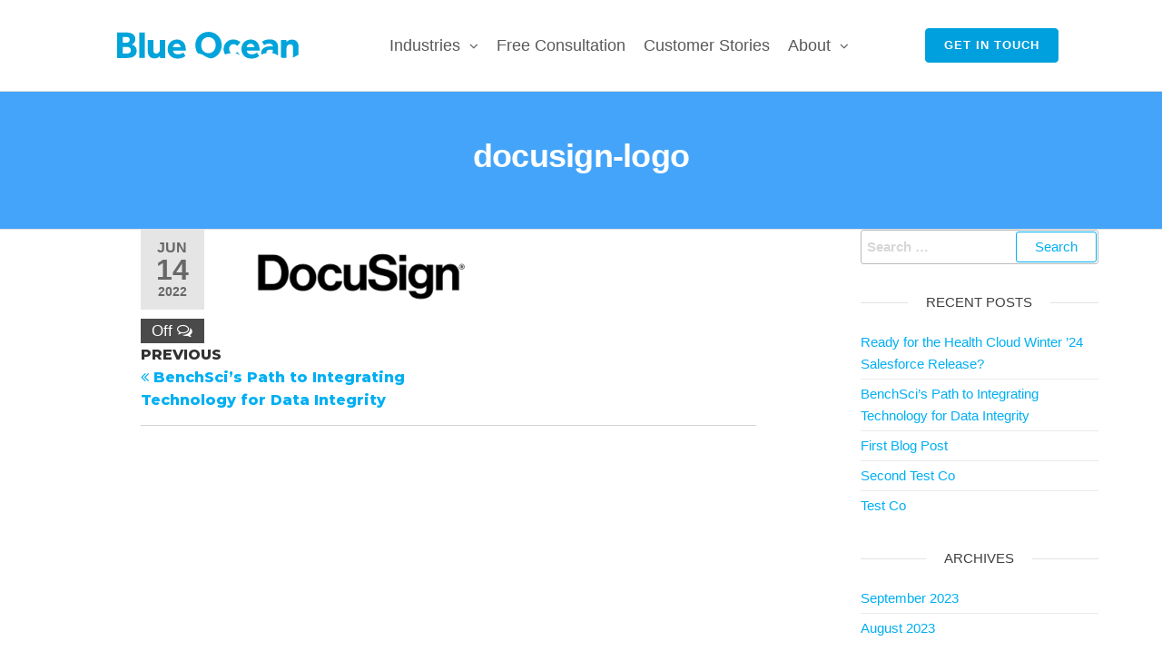

--- FILE ---
content_type: text/html; charset=UTF-8
request_url: https://www.blueoceancrm.ca/customer-stories/benchscis-path-to-integrating-technology-for-data-integrity/attachment/docusign-logo/
body_size: 12660
content:
<!DOCTYPE html>
<html class="no-js" dir="ltr" lang="en" prefix="og: https://ogp.me/ns#">
    <head>
        <meta http-equiv="content-type" content="text/html; charset=UTF-8" />
        <meta http-equiv="X-UA-Compatible" content="IE=edge">
        <meta name="viewport" content="width=device-width, initial-scale=1">
        <title>docusign-logo | Blue Ocean CRM</title>

		<!-- All in One SEO 4.4.5.1 - aioseo.com -->
		<meta name="robots" content="max-image-preview:large" />
		<link rel="canonical" href="https://www.blueoceancrm.ca/customer-stories/benchscis-path-to-integrating-technology-for-data-integrity/attachment/docusign-logo/" />
		<meta name="generator" content="All in One SEO (AIOSEO) 4.4.5.1" />
		<meta property="og:locale" content="en_US" />
		<meta property="og:site_name" content="Blue Ocean CRM" />
		<meta property="og:type" content="article" />
		<meta property="og:title" content="docusign-logo | Blue Ocean CRM" />
		<meta property="og:description" content="Learn how BenchSci consolidated their systems in parallel with how they consolidate Biomedical Research" />
		<meta property="og:url" content="https://www.blueoceancrm.ca/customer-stories/benchscis-path-to-integrating-technology-for-data-integrity/attachment/docusign-logo/" />
		<meta property="og:image" content="https://www.blueoceancrm.ca/wp-content/uploads/2019/09/edited-featured.jpg" />
		<meta property="og:image:secure_url" content="https://www.blueoceancrm.ca/wp-content/uploads/2019/09/edited-featured.jpg" />
		<meta property="og:image:width" content="1600" />
		<meta property="og:image:height" content="981" />
		<meta property="article:published_time" content="2022-06-14T16:01:14+00:00" />
		<meta property="article:modified_time" content="2023-09-19T15:13:01+00:00" />
		<meta name="twitter:card" content="summary" />
		<meta name="twitter:title" content="docusign-logo | Blue Ocean CRM" />
		<meta name="twitter:description" content="Learn how BenchSci consolidated their systems in parallel with how they consolidate Biomedical Research" />
		<meta name="twitter:image" content="https://www.blueoceancrm.ca/wp-content/uploads/2019/09/edited-featured.jpg" />
		<script type="application/ld+json" class="aioseo-schema">
			{"@context":"https:\/\/schema.org","@graph":[{"@type":"BreadcrumbList","@id":"https:\/\/www.blueoceancrm.ca\/customer-stories\/benchscis-path-to-integrating-technology-for-data-integrity\/attachment\/docusign-logo\/#breadcrumblist","itemListElement":[{"@type":"ListItem","@id":"https:\/\/www.blueoceancrm.ca\/#listItem","position":1,"item":{"@type":"WebPage","@id":"https:\/\/www.blueoceancrm.ca\/","name":"Home","description":"Blue Ocean CRM is a leading Salesforce partner in North America, trusted for our proficiency in Healthcare & Life Sciences, systems integration and compliance.","url":"https:\/\/www.blueoceancrm.ca\/"},"nextItem":"https:\/\/www.blueoceancrm.ca\/customer-stories\/benchscis-path-to-integrating-technology-for-data-integrity\/attachment\/docusign-logo\/#listItem"},{"@type":"ListItem","@id":"https:\/\/www.blueoceancrm.ca\/customer-stories\/benchscis-path-to-integrating-technology-for-data-integrity\/attachment\/docusign-logo\/#listItem","position":2,"item":{"@type":"WebPage","@id":"https:\/\/www.blueoceancrm.ca\/customer-stories\/benchscis-path-to-integrating-technology-for-data-integrity\/attachment\/docusign-logo\/","name":"docusign-logo","url":"https:\/\/www.blueoceancrm.ca\/customer-stories\/benchscis-path-to-integrating-technology-for-data-integrity\/attachment\/docusign-logo\/"},"previousItem":"https:\/\/www.blueoceancrm.ca\/#listItem"}]},{"@type":"ItemPage","@id":"https:\/\/www.blueoceancrm.ca\/customer-stories\/benchscis-path-to-integrating-technology-for-data-integrity\/attachment\/docusign-logo\/#itempage","url":"https:\/\/www.blueoceancrm.ca\/customer-stories\/benchscis-path-to-integrating-technology-for-data-integrity\/attachment\/docusign-logo\/","name":"docusign-logo | Blue Ocean CRM","inLanguage":"en","isPartOf":{"@id":"https:\/\/www.blueoceancrm.ca\/#website"},"breadcrumb":{"@id":"https:\/\/www.blueoceancrm.ca\/customer-stories\/benchscis-path-to-integrating-technology-for-data-integrity\/attachment\/docusign-logo\/#breadcrumblist"},"author":{"@id":"https:\/\/www.blueoceancrm.ca\/author\/blueocean_admin\/#author"},"creator":{"@id":"https:\/\/www.blueoceancrm.ca\/author\/blueocean_admin\/#author"},"datePublished":"2022-06-14T16:01:14-04:00","dateModified":"2023-09-19T15:13:01-04:00"},{"@type":"Organization","@id":"https:\/\/www.blueoceancrm.ca\/#organization","name":"Blue Ocean CRM","url":"https:\/\/www.blueoceancrm.ca\/","logo":{"@type":"ImageObject","url":"https:\/\/www.blueoceancrm.ca\/wp-content\/uploads\/2019\/09\/logo-blue.svg","@id":"https:\/\/www.blueoceancrm.ca\/#organizationLogo","width":392,"height":59,"caption":"Blue Ocean CRM"},"image":{"@id":"https:\/\/www.blueoceancrm.ca\/#organizationLogo"},"sameAs":["https:\/\/www.linkedin.com\/company\/blueoceancrm\/"]},{"@type":"Person","@id":"https:\/\/www.blueoceancrm.ca\/author\/blueocean_admin\/#author","url":"https:\/\/www.blueoceancrm.ca\/author\/blueocean_admin\/","name":"blueocean_admin"},{"@type":"WebSite","@id":"https:\/\/www.blueoceancrm.ca\/#website","url":"https:\/\/www.blueoceancrm.ca\/","name":"Blue Ocean CRM","alternateName":"Blue Ocean","description":"Leading Salesforce Regulated Industries Partner","inLanguage":"en","publisher":{"@id":"https:\/\/www.blueoceancrm.ca\/#organization"}}]}
		</script>
		<!-- All in One SEO -->

<link href='https://fonts.gstatic.com' crossorigin rel='preconnect' />
<link rel="alternate" type="application/rss+xml" title="Blue Ocean CRM &raquo; Feed" href="https://www.blueoceancrm.ca/feed/" />
		<!-- This site uses the Google Analytics by MonsterInsights plugin v8.19 - Using Analytics tracking - https://www.monsterinsights.com/ -->
		<!-- Note: MonsterInsights is not currently configured on this site. The site owner needs to authenticate with Google Analytics in the MonsterInsights settings panel. -->
					<!-- No tracking code set -->
				<!-- / Google Analytics by MonsterInsights -->
		<script type="text/javascript">
window._wpemojiSettings = {"baseUrl":"https:\/\/s.w.org\/images\/core\/emoji\/14.0.0\/72x72\/","ext":".png","svgUrl":"https:\/\/s.w.org\/images\/core\/emoji\/14.0.0\/svg\/","svgExt":".svg","source":{"concatemoji":"https:\/\/www.blueoceancrm.ca\/wp-includes\/js\/wp-emoji-release.min.js?ver=6.3.7"}};
/*! This file is auto-generated */
!function(i,n){var o,s,e;function c(e){try{var t={supportTests:e,timestamp:(new Date).valueOf()};sessionStorage.setItem(o,JSON.stringify(t))}catch(e){}}function p(e,t,n){e.clearRect(0,0,e.canvas.width,e.canvas.height),e.fillText(t,0,0);var t=new Uint32Array(e.getImageData(0,0,e.canvas.width,e.canvas.height).data),r=(e.clearRect(0,0,e.canvas.width,e.canvas.height),e.fillText(n,0,0),new Uint32Array(e.getImageData(0,0,e.canvas.width,e.canvas.height).data));return t.every(function(e,t){return e===r[t]})}function u(e,t,n){switch(t){case"flag":return n(e,"\ud83c\udff3\ufe0f\u200d\u26a7\ufe0f","\ud83c\udff3\ufe0f\u200b\u26a7\ufe0f")?!1:!n(e,"\ud83c\uddfa\ud83c\uddf3","\ud83c\uddfa\u200b\ud83c\uddf3")&&!n(e,"\ud83c\udff4\udb40\udc67\udb40\udc62\udb40\udc65\udb40\udc6e\udb40\udc67\udb40\udc7f","\ud83c\udff4\u200b\udb40\udc67\u200b\udb40\udc62\u200b\udb40\udc65\u200b\udb40\udc6e\u200b\udb40\udc67\u200b\udb40\udc7f");case"emoji":return!n(e,"\ud83e\udef1\ud83c\udffb\u200d\ud83e\udef2\ud83c\udfff","\ud83e\udef1\ud83c\udffb\u200b\ud83e\udef2\ud83c\udfff")}return!1}function f(e,t,n){var r="undefined"!=typeof WorkerGlobalScope&&self instanceof WorkerGlobalScope?new OffscreenCanvas(300,150):i.createElement("canvas"),a=r.getContext("2d",{willReadFrequently:!0}),o=(a.textBaseline="top",a.font="600 32px Arial",{});return e.forEach(function(e){o[e]=t(a,e,n)}),o}function t(e){var t=i.createElement("script");t.src=e,t.defer=!0,i.head.appendChild(t)}"undefined"!=typeof Promise&&(o="wpEmojiSettingsSupports",s=["flag","emoji"],n.supports={everything:!0,everythingExceptFlag:!0},e=new Promise(function(e){i.addEventListener("DOMContentLoaded",e,{once:!0})}),new Promise(function(t){var n=function(){try{var e=JSON.parse(sessionStorage.getItem(o));if("object"==typeof e&&"number"==typeof e.timestamp&&(new Date).valueOf()<e.timestamp+604800&&"object"==typeof e.supportTests)return e.supportTests}catch(e){}return null}();if(!n){if("undefined"!=typeof Worker&&"undefined"!=typeof OffscreenCanvas&&"undefined"!=typeof URL&&URL.createObjectURL&&"undefined"!=typeof Blob)try{var e="postMessage("+f.toString()+"("+[JSON.stringify(s),u.toString(),p.toString()].join(",")+"));",r=new Blob([e],{type:"text/javascript"}),a=new Worker(URL.createObjectURL(r),{name:"wpTestEmojiSupports"});return void(a.onmessage=function(e){c(n=e.data),a.terminate(),t(n)})}catch(e){}c(n=f(s,u,p))}t(n)}).then(function(e){for(var t in e)n.supports[t]=e[t],n.supports.everything=n.supports.everything&&n.supports[t],"flag"!==t&&(n.supports.everythingExceptFlag=n.supports.everythingExceptFlag&&n.supports[t]);n.supports.everythingExceptFlag=n.supports.everythingExceptFlag&&!n.supports.flag,n.DOMReady=!1,n.readyCallback=function(){n.DOMReady=!0}}).then(function(){return e}).then(function(){var e;n.supports.everything||(n.readyCallback(),(e=n.source||{}).concatemoji?t(e.concatemoji):e.wpemoji&&e.twemoji&&(t(e.twemoji),t(e.wpemoji)))}))}((window,document),window._wpemojiSettings);
</script>
<style type="text/css">
img.wp-smiley,
img.emoji {
	display: inline !important;
	border: none !important;
	box-shadow: none !important;
	height: 1em !important;
	width: 1em !important;
	margin: 0 0.07em !important;
	vertical-align: -0.1em !important;
	background: none !important;
	padding: 0 !important;
}
</style>
	<link rel='stylesheet' id='wp-block-library-css' href='https://www.blueoceancrm.ca/wp-includes/css/dist/block-library/style.min.css?ver=6.3.7' type='text/css' media='all' />
<style id='safe-svg-svg-icon-style-inline-css' type='text/css'>
.safe-svg-cover{text-align:center}.safe-svg-cover .safe-svg-inside{display:inline-block;max-width:100%}.safe-svg-cover svg{height:100%;max-height:100%;max-width:100%;width:100%}

</style>
<style id='classic-theme-styles-inline-css' type='text/css'>
/*! This file is auto-generated */
.wp-block-button__link{color:#fff;background-color:#32373c;border-radius:9999px;box-shadow:none;text-decoration:none;padding:calc(.667em + 2px) calc(1.333em + 2px);font-size:1.125em}.wp-block-file__button{background:#32373c;color:#fff;text-decoration:none}
</style>
<style id='global-styles-inline-css' type='text/css'>
body{--wp--preset--color--black: #000000;--wp--preset--color--cyan-bluish-gray: #abb8c3;--wp--preset--color--white: #ffffff;--wp--preset--color--pale-pink: #f78da7;--wp--preset--color--vivid-red: #cf2e2e;--wp--preset--color--luminous-vivid-orange: #ff6900;--wp--preset--color--luminous-vivid-amber: #fcb900;--wp--preset--color--light-green-cyan: #7bdcb5;--wp--preset--color--vivid-green-cyan: #00d084;--wp--preset--color--pale-cyan-blue: #8ed1fc;--wp--preset--color--vivid-cyan-blue: #0693e3;--wp--preset--color--vivid-purple: #9b51e0;--wp--preset--gradient--vivid-cyan-blue-to-vivid-purple: linear-gradient(135deg,rgba(6,147,227,1) 0%,rgb(155,81,224) 100%);--wp--preset--gradient--light-green-cyan-to-vivid-green-cyan: linear-gradient(135deg,rgb(122,220,180) 0%,rgb(0,208,130) 100%);--wp--preset--gradient--luminous-vivid-amber-to-luminous-vivid-orange: linear-gradient(135deg,rgba(252,185,0,1) 0%,rgba(255,105,0,1) 100%);--wp--preset--gradient--luminous-vivid-orange-to-vivid-red: linear-gradient(135deg,rgba(255,105,0,1) 0%,rgb(207,46,46) 100%);--wp--preset--gradient--very-light-gray-to-cyan-bluish-gray: linear-gradient(135deg,rgb(238,238,238) 0%,rgb(169,184,195) 100%);--wp--preset--gradient--cool-to-warm-spectrum: linear-gradient(135deg,rgb(74,234,220) 0%,rgb(151,120,209) 20%,rgb(207,42,186) 40%,rgb(238,44,130) 60%,rgb(251,105,98) 80%,rgb(254,248,76) 100%);--wp--preset--gradient--blush-light-purple: linear-gradient(135deg,rgb(255,206,236) 0%,rgb(152,150,240) 100%);--wp--preset--gradient--blush-bordeaux: linear-gradient(135deg,rgb(254,205,165) 0%,rgb(254,45,45) 50%,rgb(107,0,62) 100%);--wp--preset--gradient--luminous-dusk: linear-gradient(135deg,rgb(255,203,112) 0%,rgb(199,81,192) 50%,rgb(65,88,208) 100%);--wp--preset--gradient--pale-ocean: linear-gradient(135deg,rgb(255,245,203) 0%,rgb(182,227,212) 50%,rgb(51,167,181) 100%);--wp--preset--gradient--electric-grass: linear-gradient(135deg,rgb(202,248,128) 0%,rgb(113,206,126) 100%);--wp--preset--gradient--midnight: linear-gradient(135deg,rgb(2,3,129) 0%,rgb(40,116,252) 100%);--wp--preset--font-size--small: 13px;--wp--preset--font-size--medium: 20px;--wp--preset--font-size--large: 36px;--wp--preset--font-size--x-large: 42px;--wp--preset--spacing--20: 0.44rem;--wp--preset--spacing--30: 0.67rem;--wp--preset--spacing--40: 1rem;--wp--preset--spacing--50: 1.5rem;--wp--preset--spacing--60: 2.25rem;--wp--preset--spacing--70: 3.38rem;--wp--preset--spacing--80: 5.06rem;--wp--preset--shadow--natural: 6px 6px 9px rgba(0, 0, 0, 0.2);--wp--preset--shadow--deep: 12px 12px 50px rgba(0, 0, 0, 0.4);--wp--preset--shadow--sharp: 6px 6px 0px rgba(0, 0, 0, 0.2);--wp--preset--shadow--outlined: 6px 6px 0px -3px rgba(255, 255, 255, 1), 6px 6px rgba(0, 0, 0, 1);--wp--preset--shadow--crisp: 6px 6px 0px rgba(0, 0, 0, 1);}:where(.is-layout-flex){gap: 0.5em;}:where(.is-layout-grid){gap: 0.5em;}body .is-layout-flow > .alignleft{float: left;margin-inline-start: 0;margin-inline-end: 2em;}body .is-layout-flow > .alignright{float: right;margin-inline-start: 2em;margin-inline-end: 0;}body .is-layout-flow > .aligncenter{margin-left: auto !important;margin-right: auto !important;}body .is-layout-constrained > .alignleft{float: left;margin-inline-start: 0;margin-inline-end: 2em;}body .is-layout-constrained > .alignright{float: right;margin-inline-start: 2em;margin-inline-end: 0;}body .is-layout-constrained > .aligncenter{margin-left: auto !important;margin-right: auto !important;}body .is-layout-constrained > :where(:not(.alignleft):not(.alignright):not(.alignfull)){max-width: var(--wp--style--global--content-size);margin-left: auto !important;margin-right: auto !important;}body .is-layout-constrained > .alignwide{max-width: var(--wp--style--global--wide-size);}body .is-layout-flex{display: flex;}body .is-layout-flex{flex-wrap: wrap;align-items: center;}body .is-layout-flex > *{margin: 0;}body .is-layout-grid{display: grid;}body .is-layout-grid > *{margin: 0;}:where(.wp-block-columns.is-layout-flex){gap: 2em;}:where(.wp-block-columns.is-layout-grid){gap: 2em;}:where(.wp-block-post-template.is-layout-flex){gap: 1.25em;}:where(.wp-block-post-template.is-layout-grid){gap: 1.25em;}.has-black-color{color: var(--wp--preset--color--black) !important;}.has-cyan-bluish-gray-color{color: var(--wp--preset--color--cyan-bluish-gray) !important;}.has-white-color{color: var(--wp--preset--color--white) !important;}.has-pale-pink-color{color: var(--wp--preset--color--pale-pink) !important;}.has-vivid-red-color{color: var(--wp--preset--color--vivid-red) !important;}.has-luminous-vivid-orange-color{color: var(--wp--preset--color--luminous-vivid-orange) !important;}.has-luminous-vivid-amber-color{color: var(--wp--preset--color--luminous-vivid-amber) !important;}.has-light-green-cyan-color{color: var(--wp--preset--color--light-green-cyan) !important;}.has-vivid-green-cyan-color{color: var(--wp--preset--color--vivid-green-cyan) !important;}.has-pale-cyan-blue-color{color: var(--wp--preset--color--pale-cyan-blue) !important;}.has-vivid-cyan-blue-color{color: var(--wp--preset--color--vivid-cyan-blue) !important;}.has-vivid-purple-color{color: var(--wp--preset--color--vivid-purple) !important;}.has-black-background-color{background-color: var(--wp--preset--color--black) !important;}.has-cyan-bluish-gray-background-color{background-color: var(--wp--preset--color--cyan-bluish-gray) !important;}.has-white-background-color{background-color: var(--wp--preset--color--white) !important;}.has-pale-pink-background-color{background-color: var(--wp--preset--color--pale-pink) !important;}.has-vivid-red-background-color{background-color: var(--wp--preset--color--vivid-red) !important;}.has-luminous-vivid-orange-background-color{background-color: var(--wp--preset--color--luminous-vivid-orange) !important;}.has-luminous-vivid-amber-background-color{background-color: var(--wp--preset--color--luminous-vivid-amber) !important;}.has-light-green-cyan-background-color{background-color: var(--wp--preset--color--light-green-cyan) !important;}.has-vivid-green-cyan-background-color{background-color: var(--wp--preset--color--vivid-green-cyan) !important;}.has-pale-cyan-blue-background-color{background-color: var(--wp--preset--color--pale-cyan-blue) !important;}.has-vivid-cyan-blue-background-color{background-color: var(--wp--preset--color--vivid-cyan-blue) !important;}.has-vivid-purple-background-color{background-color: var(--wp--preset--color--vivid-purple) !important;}.has-black-border-color{border-color: var(--wp--preset--color--black) !important;}.has-cyan-bluish-gray-border-color{border-color: var(--wp--preset--color--cyan-bluish-gray) !important;}.has-white-border-color{border-color: var(--wp--preset--color--white) !important;}.has-pale-pink-border-color{border-color: var(--wp--preset--color--pale-pink) !important;}.has-vivid-red-border-color{border-color: var(--wp--preset--color--vivid-red) !important;}.has-luminous-vivid-orange-border-color{border-color: var(--wp--preset--color--luminous-vivid-orange) !important;}.has-luminous-vivid-amber-border-color{border-color: var(--wp--preset--color--luminous-vivid-amber) !important;}.has-light-green-cyan-border-color{border-color: var(--wp--preset--color--light-green-cyan) !important;}.has-vivid-green-cyan-border-color{border-color: var(--wp--preset--color--vivid-green-cyan) !important;}.has-pale-cyan-blue-border-color{border-color: var(--wp--preset--color--pale-cyan-blue) !important;}.has-vivid-cyan-blue-border-color{border-color: var(--wp--preset--color--vivid-cyan-blue) !important;}.has-vivid-purple-border-color{border-color: var(--wp--preset--color--vivid-purple) !important;}.has-vivid-cyan-blue-to-vivid-purple-gradient-background{background: var(--wp--preset--gradient--vivid-cyan-blue-to-vivid-purple) !important;}.has-light-green-cyan-to-vivid-green-cyan-gradient-background{background: var(--wp--preset--gradient--light-green-cyan-to-vivid-green-cyan) !important;}.has-luminous-vivid-amber-to-luminous-vivid-orange-gradient-background{background: var(--wp--preset--gradient--luminous-vivid-amber-to-luminous-vivid-orange) !important;}.has-luminous-vivid-orange-to-vivid-red-gradient-background{background: var(--wp--preset--gradient--luminous-vivid-orange-to-vivid-red) !important;}.has-very-light-gray-to-cyan-bluish-gray-gradient-background{background: var(--wp--preset--gradient--very-light-gray-to-cyan-bluish-gray) !important;}.has-cool-to-warm-spectrum-gradient-background{background: var(--wp--preset--gradient--cool-to-warm-spectrum) !important;}.has-blush-light-purple-gradient-background{background: var(--wp--preset--gradient--blush-light-purple) !important;}.has-blush-bordeaux-gradient-background{background: var(--wp--preset--gradient--blush-bordeaux) !important;}.has-luminous-dusk-gradient-background{background: var(--wp--preset--gradient--luminous-dusk) !important;}.has-pale-ocean-gradient-background{background: var(--wp--preset--gradient--pale-ocean) !important;}.has-electric-grass-gradient-background{background: var(--wp--preset--gradient--electric-grass) !important;}.has-midnight-gradient-background{background: var(--wp--preset--gradient--midnight) !important;}.has-small-font-size{font-size: var(--wp--preset--font-size--small) !important;}.has-medium-font-size{font-size: var(--wp--preset--font-size--medium) !important;}.has-large-font-size{font-size: var(--wp--preset--font-size--large) !important;}.has-x-large-font-size{font-size: var(--wp--preset--font-size--x-large) !important;}
.wp-block-navigation a:where(:not(.wp-element-button)){color: inherit;}
:where(.wp-block-post-template.is-layout-flex){gap: 1.25em;}:where(.wp-block-post-template.is-layout-grid){gap: 1.25em;}
:where(.wp-block-columns.is-layout-flex){gap: 2em;}:where(.wp-block-columns.is-layout-grid){gap: 2em;}
.wp-block-pullquote{font-size: 1.5em;line-height: 1.6;}
</style>
<link data-minify="1" rel='stylesheet' id='futurio-extra-css' href='https://www.blueoceancrm.ca/wp-content/cache/min/1/wp-content/plugins/futurio-extra/css/style.css?ver=1739202761' type='text/css' media='all' />
<link data-minify="1" rel='stylesheet' id='bootstrap-css' href='https://www.blueoceancrm.ca/wp-content/cache/min/1/wp-content/themes/futurio/css/bootstrap.css?ver=1739202762' type='text/css' media='all' />
<link data-minify="1" rel='stylesheet' id='futurio-stylesheet-css' href='https://www.blueoceancrm.ca/wp-content/cache/min/1/wp-content/themes/futurio/style.css?ver=1739202762' type='text/css' media='all' />
<link data-minify="1" rel='stylesheet' id='font-awesome-css' href='https://www.blueoceancrm.ca/wp-content/cache/min/1/wp-content/plugins/elementor/assets/lib/font-awesome/css/font-awesome.min.css?ver=1739202762' type='text/css' media='all' />
<link rel='stylesheet' id='kirki-styles-css' href='https://www.blueoceancrm.ca?action=kirki-styles&#038;ver=3.1.9' type='text/css' media='all' />
<style id='rocket-lazyload-inline-css' type='text/css'>
.rll-youtube-player{position:relative;padding-bottom:56.23%;height:0;overflow:hidden;max-width:100%;}.rll-youtube-player:focus-within{outline: 2px solid currentColor;outline-offset: 5px;}.rll-youtube-player iframe{position:absolute;top:0;left:0;width:100%;height:100%;z-index:100;background:0 0}.rll-youtube-player img{bottom:0;display:block;left:0;margin:auto;max-width:100%;width:100%;position:absolute;right:0;top:0;border:none;height:auto;-webkit-transition:.4s all;-moz-transition:.4s all;transition:.4s all}.rll-youtube-player img:hover{-webkit-filter:brightness(75%)}.rll-youtube-player .play{height:100%;width:100%;left:0;top:0;position:absolute;background:url(https://www.blueoceancrm.ca/wp-content/plugins/wp-rocket/assets/img/youtube.png) no-repeat center;background-color: transparent !important;cursor:pointer;border:none;}
</style>
<script type='text/javascript' id='jquery-core-js-extra'>
/* <![CDATA[ */
var pp = {"ajax_url":"https:\/\/www.blueoceancrm.ca\/wp-admin\/admin-ajax.php"};
/* ]]> */
</script>
<script type='text/javascript' src='https://www.blueoceancrm.ca/wp-includes/js/jquery/jquery.min.js?ver=3.7.0' id='jquery-core-js'></script>
<script type='text/javascript' src='https://www.blueoceancrm.ca/wp-includes/js/jquery/jquery-migrate.min.js?ver=3.4.1' id='jquery-migrate-js'></script>
<script type='text/javascript' id='wpstg-global-js-extra'>
/* <![CDATA[ */
var wpstg = {"nonce":"5a0374c503"};
/* ]]> */
</script>
<script data-minify="1" type='text/javascript' src='https://www.blueoceancrm.ca/wp-content/cache/min/1/wp-content/plugins/wp-staging/assets/js/dist/wpstg-blank-loader.js?ver=1739202762' id='wpstg-global-js'></script>
<link rel="https://api.w.org/" href="https://www.blueoceancrm.ca/wp-json/" /><link rel="alternate" type="application/json" href="https://www.blueoceancrm.ca/wp-json/wp/v2/media/1161" /><link rel="EditURI" type="application/rsd+xml" title="RSD" href="https://www.blueoceancrm.ca/xmlrpc.php?rsd" />
<meta name="generator" content="WordPress 6.3.7" />
<link rel='shortlink' href='https://www.blueoceancrm.ca/?p=1161' />
<link rel="alternate" type="application/json+oembed" href="https://www.blueoceancrm.ca/wp-json/oembed/1.0/embed?url=https%3A%2F%2Fwww.blueoceancrm.ca%2Fcustomer-stories%2Fbenchscis-path-to-integrating-technology-for-data-integrity%2Fattachment%2Fdocusign-logo%2F" />
<link rel="alternate" type="text/xml+oembed" href="https://www.blueoceancrm.ca/wp-json/oembed/1.0/embed?url=https%3A%2F%2Fwww.blueoceancrm.ca%2Fcustomer-stories%2Fbenchscis-path-to-integrating-technology-for-data-integrity%2Fattachment%2Fdocusign-logo%2F&#038;format=xml" />
<META HTTP-EQUIV="Content-type" CONTENT="text/html; charset=UTF-8">
<!-- Global site tag (gtag.js) - Google Analytics -->
<script async src="https://www.googletagmanager.com/gtag/js?id=UA-101766239-1"></script>
<script>
  window.dataLayer = window.dataLayer || [];
  function gtag(){dataLayer.push(arguments);}
  gtag('js', new Date());

  gtag('config', 'UA-101766239-1');
</script>	<script>document.documentElement.className = document.documentElement.className.replace( 'no-js', 'js' );</script>
	<meta name="generator" content="Elementor 3.15.3; features: e_dom_optimization, e_optimized_assets_loading, additional_custom_breakpoints; settings: css_print_method-external, google_font-enabled, font_display-auto">
		<style type="text/css" id="futurio-header-css">
								.site-title,
				.site-description {
					position: absolute;
					clip: rect(1px, 1px, 1px, 1px);
				}
				
		</style>
		<link rel="icon" href="https://www.blueoceancrm.ca/wp-content/uploads/2019/09/favicon.ico" sizes="32x32" />
<link rel="icon" href="https://www.blueoceancrm.ca/wp-content/uploads/2019/09/favicon.ico" sizes="192x192" />
<link rel="apple-touch-icon" href="https://www.blueoceancrm.ca/wp-content/uploads/2019/09/favicon.ico" />
<meta name="msapplication-TileImage" content="https://www.blueoceancrm.ca/wp-content/uploads/2019/09/favicon.ico" />
		<style type="text/css" id="wp-custom-css">
			body {
    font-family: "Poppins", "Helvetica Neue", helvetica, arial, sans-serif;
}

.yarpp li {
	margin-top: 10px;
	margin-bottom: 10px;
}
.yarpp-related a, .yarpp-related h3  {
  font-weight: normal !important;
}
.page-id-265 .futurio-content,
.page-id-272 .futurio-content {
  padding-left: 4rem !important;
  padding-right: 4rem !important;
}

p:last-child {
  margin-block-end: 0 !important;
}

.navbar-right .btn-default {
  display: flex;
  align-content: center;
}

#site-navigation .container {
	display: flex;
	align-items: center;
	justify-content: space-between
}

#site-navigation .navbar-nav li {
	padding: 0.5rem 1rem;
	
}

#site-navigation .navbar-nav li a {
	font-weight: 500;
	letter-spacing: initial;
	font-family: "Poppins", "Helvetica Neue", helvetica, arial, sans-serif;
	text-transform: initial;
	border-radius: 4px;
	color: #4A4A4A;
	font-size: 1.8rem !important;
}

#site-navigation .navbar-nav li a:before {
	transition-duration: 0.3s;
	transition-timing-function: ease-out;
}

#site-navigation .navbar-nav > li > a {
	padding: 0.5rem 0;
}

#site-navigation .navbar-nav .dropdown-menu {
	border-radius: 4px;
	box-shadow: 0px 1px 10px #acacac;
	border: 0;
	margin-left: 0.5rem;
}


@media screen and (max-width: 920px) {
  .page-id-265
    .futurio-content
    .elementor-section-boxed:not(.elementor-section-stretched),
  .page-id-272
    .futurio-content
    .elementor-section-boxed:not(.elementor-section-stretched) {
    padding-left: 0 !important;
    padding-right: 0 !important;
  }
}
.page-area {
  padding-top: 0 !important;
  padding-bottom: 0 !important;
}
.page-area .single-entry-summary {
  margin-top: 0 !important;
}

@media screen and (max-width: 1300px) {
  #menu-home-menu a {
    letter-spacing: 0 !important;
    text-transform: none !important;
  }
}
@media screen and (max-width: 1000px) {
  #menu-home-menu a {
    letter-spacing: -0.5 !important;
    padding-left: 5px;
    padding-right: 5px;
  }
}
@media screen and (max-width: 920px) {
  #menu-home-menu a {
    display: block !important;
    white-space: normal !important;
    padding: 1rem !important;
  }

  #menu-home-menu li {
    float: none !important;
    display: inline-block !important;
    width: 100% !important;
  }

  #menu-home-menu li > .dropdown-menu {
    padding-left: 1rem !important;
    width: 100%;
    display: block !important;
    left: 0 !important;
    position: relative !important;
    border: none !important;
    -webkit-box-shadow: none !important;
    box-shadow: none !important;
    visibility: visible !important;
    opacity: 1 !important;
    transform: none !important;
  }
}
@media screen and (max-width: 768px) {
  #menu-home-menu a {
    font-size: 10px;
  }
}
@media screen and (max-width: 920px) {
  .open-panel {
    width: 24px;
    height: 28px;
    position: absolute;
    top: 50%;
    right: 20px;
    -webkit-transform: rotate(0deg) translateY(-50%);
    -moz-transform: rotate(0deg) translateY(-50%);
    -o-transform: rotate(0deg) translateY(-50%);
    transform: rotate(0deg) translateY(-50%);
    -webkit-transition: 0.5s ease-in-out;
    -moz-transition: 0.5s ease-in-out;
    -o-transition: 0.5s ease-in-out;
    transition: 0.5s ease-in-out;
    cursor: pointer;
    z-index: 1000;
  }

  #site-navigation .container-fluid {
    padding-right: 70px !important;
  }
}
#main-menu-panel {
	display: none;
}
@media screen and (max-width: 920px) {
	#main-menu-panel {
		display: block;
	}
  #main-menu-panel span {
    display: block;
    position: absolute;
    height: 3px;
    width: 100%;
    background: #000;
    opacity: 1;
    left: 0;
    -webkit-transform: rotate(0deg);
    -moz-transform: rotate(0deg);
    -o-transform: rotate(0deg);
    transform: rotate(0deg);
    -webkit-transition: 0.25s ease-in-out;
    -moz-transition: 0.25s ease-in-out;
    -o-transition: 0.25s ease-in-out;
    transition: 0.25s ease-in-out;
  }

  #main-menu-panel span:nth-child(1) {
    top: 0;
  }

  #main-menu-panel span:nth-child(2) {
    top: 7px;
  }

  #main-menu-panel span:nth-child(3) {
    top: 14px;
  }
}
@media screen and (max-width: 920px) {
  #main-menu-panel .brand-absolute {
    display: block !important;
    position: relative;
    right: 0;
    padding: 0;
    line-height: 12px;
    top: 20px;
    font-size: 10px;
    height: auto;
    letter-spacing: -1px;
    width: 34px;
    margin-left: -5px;
    text-align: center;
  }
}
@media screen and (max-width: 920px) {
  .menu-container {
    position: absolute;
    left: 0;
    transform: translate3d(-100%, 0, 0);
    -webkit-transform: translate3d(-100%, 0, 0);
    overflow-y: auto;
    overflow-x: auto;
    height: 96vh;
    padding-bottom: 130px;
    z-index: 15;
    background-color: #fff;
    top: 100%;
    border-right: 1px solid #e2e2e2;
    width: 70%;
    opacity: 0;
  }
}
.page-area {
  transition: transform 500ms ease;
  -webkit-transition: transform 500ms ease;
}

@media screen and (max-width: 920px) {
  .openNav .menu-container {
    transform: translate3d(0, 0, 0);
    -ms-transform: translate3d(0, 0, 0);
    -webkit-transform: translate3d(0, 0, 0);
    -moz-transform: translate3d(0, 0, 0);
    -o-transform: translate3d(0, 0, 0);
    transition: transform 500ms ease;
    -ms-transition: transform 500ms ease;
    -webkit-transition: transform 500ms ease;
    -moz-transition: transform 500ms ease;
    -o-transition: transform 500ms ease;
    opacity: 1;
  }

  .openNav .page-area {
    -webkit-transform: translate3d(70%, 0, 0);
    transition: transform 500ms ease;
    -webkit-transition: transform 500ms ease;
  }

  .openNav .page-area::after {
    content: '';
    position: absolute;
    top: 0;
    right: 0;
    bottom: 0;
    background-color: rgba(0, 0, 0, 0.52);
    left: 0;
    z-index: 98;
  }

  .openNav .page-area {
    left: 0;
    transform: translate3d(70%, 0, 0);
  }
}
@media screen and (max-width: 920px) {
  .site-branding-logo img {
    padding: 1rem;
  }
}
@media screen and (max-width: 1024px) {
  .menu-button a {
    padding: 1rem !important;
  }
}
@media screen and (max-width: 330px) {
  .menu-button a {
    display: none !important;
  }
}
@media screen and (max-width: 1024px) {
  body section {
    padding-left: 2rem !important;
    padding-right: 2rem !important;
  }

  body section section {
    padding-left: 0 !important;
    padding-right: 0 !important;
  }
}
@media screen and (max-width: 920px) {
  body section {
    padding-left: 1rem !important;
    padding-right: 1rem !important;
  }

  body section section {
    padding-left: 0 !important;
    padding-right: 0 !important;
  }

  body section section .elementor-row .elementor-column {
    margin-bottom: 2rem !important;
  }
}
@media screen and (max-width: 920px) {
  body section .elementor-row .elementor-column {
    width: 100% !important;
    margin-bottom: 4rem !important;
  }

  body section .elementor-row .elementor-column:last-child {
    margin-bottom: 0 !important;
  }

  body section .elementor-row .elementor-column .elementor-column-wrap {
    margin: 0 !important;
    padding: 0 !important;
  }
}

#customer-quote .elementor-row .elementor-column {
  margin-bottom: 0 !important;
}

@media screen and (max-width: 1024px) {
	.aurelia-row {
    padding-bottom: 0 !important;
    padding-top: 4rem !important;
  }

	.aurelia-row-last {
		padding-bottom: 60px !important;
	}
}
#contact .elementor-row .elementor-column {
  margin-bottom: 0 !important;
}

@media screen and (max-width: 1024px) {
  #contact .elementor-row .elementor-column {
    width: 50% !important;
    order: 5;
  }
}

@media screen and (max-width: 1024px) {
  .page-id-270 section.test1 {
    padding-top: 50px !important;
    padding-bottom: 50px !important;
  }
  .page-id-270 section.test2 {
    background-position: 10% 51%;
    background-size: 30%;
    padding-top: 0 !important;
    padding-bottom: 0 !important;
  }
}
@media screen and (max-width: 920px) {
  .page-id-270 section {
    background: none !important;
  }
  .page-id-270 section.test1 {
    padding-top: 50px !important;
    padding-bottom: 50px !important;
  }
  .page-id-270 section.test1 .elementor-column:first-child {
    margin-bottom: 0 !important;
  }
  .page-id-270 section.test1 .elementor-column:second-child {
    display: none;
  }
  .page-id-270 section.test2 {
    margin: 0 !important;
    padding-top: 0 !important;
    padding-bottom: 50px !important;
  }
  .page-id-270 section.test2 .elementor-column:first-child {
    display: none;
  }
}

@media screen and (max-width: 920px) {
  .page-id-272 .elementor-inner-section:last-child {
    margin-top: 2rem;
  }
}

ul li {
  text-align: left;
}

.elementor-button,
.btn-default {
  font-weight: 700;
  letter-spacing: 1px;
  background: #00a4da;
  color: #ffffff;
  cursor: pointer;
}

.elementor-button.white,
.btn-default.white {
  background: #ffffff !important;
  color: #00a4da !important;
}

.elementor-button.white:hover,
.btn-default.white:hover {
  background: #000000 !important;
  color: #ffffff !important;
}

.site-branding-logo {
  width: 200px;
}

@media screen and (max-width: 1024px) {
  .site-branding-logo {
    width: 150px;
  }
}
.elementor-column#photo .elementor-column-wrap {
  padding-bottom: 0 !important;
}

#partner-logo {
  width: auto;
  display: inline-block;
  margin-left: 2rem;
}

.swiper-wrapper {
  align-items: center !important;
}

.swiper-wrapper .swiper-slide {
  display: flex;
  align-items: center;
  justify-content: center;
}

.footer-credits {
  display: none !important;
}

#menu-footer-menu {
  padding: 0;
  margin: 0;
  list-style: none;
}

#menu-footer-menu li a {
  opacity: 0.65;
  transition: all ease-in-out;
}

#menu-footer-menu li a:hover {
  opacity: 1;
}


.navbar-default .navbar-nav > li > a {
	color: #595959 !important;
}		</style>
		<noscript><style id="rocket-lazyload-nojs-css">.rll-youtube-player, [data-lazy-src]{display:none !important;}</style></noscript>    </head>
    <body data-rsssl=1 id="blog" class="attachment attachment-template-default single single-attachment postid-1161 attachmentid-1161 attachment-png wp-custom-logo elementor-default elementor-kit-1179">
        <a class="skip-link screen-reader-text" href="#site-content">Skip to the content</a>                <div class="page-wrap">
 
<div class="main-menu">
    <nav id="site-navigation" class="navbar navbar-default nav-pos-center">     
        <div class="container">   
            <div class="navbar-header">
                                    <div class="site-heading navbar-brand heading-menu" >
                        <div class="site-branding-logo">
                            <a href="https://www.blueoceancrm.ca/" class="custom-logo-link" rel="home"><img width="392" height="59" src="data:image/svg+xml,%3Csvg%20xmlns='http://www.w3.org/2000/svg'%20viewBox='0%200%20392%2059'%3E%3C/svg%3E" class="custom-logo" alt="Blue Ocean CRM" decoding="async" data-lazy-src="https://www.blueoceancrm.ca/wp-content/uploads/2019/09/logo-blue.svg" /><noscript><img width="392" height="59" src="https://www.blueoceancrm.ca/wp-content/uploads/2019/09/logo-blue.svg" class="custom-logo" alt="Blue Ocean CRM" decoding="async" /></noscript></a>                        </div>
                        <div class="site-branding-text">
                                                            <p class="site-title"><a href="https://www.blueoceancrm.ca/" rel="home">Blue Ocean CRM</a></p>
                            
                                                            <p class="site-description">
                                    Leading Salesforce Regulated Industries Partner                                </p>
                                                    </div><!-- .site-branding-text -->
                    </div>
                	
            </div>
                                        <a href="#" id="main-menu-panel" class="open-panel" data-panel="main-menu-panel">
                    <span></span>
                    <span></span>
                    <span></span>
                    <div class="brand-absolute visible-xs">Menu</div>
                </a>
            
            <div class="menu-container"><ul id="menu-home-menu" class="nav navbar-nav navbar-center"><li itemscope="itemscope" itemtype="https://www.schema.org/SiteNavigationElement" id="menu-item-863" class="menu-item menu-item-type-custom menu-item-object-custom menu-item-has-children dropdown menu-item-863 nav-item"><a title="Industries" href="#" data-toggle="dropdown" aria-haspopup="true" aria-expanded="false" class="dropdown-toggle nav-link" id="menu-item-dropdown-863">Industries</a>
<ul class="dropdown-menu" aria-labelledby="menu-item-dropdown-863" role="menu">
	<li itemscope="itemscope" itemtype="https://www.schema.org/SiteNavigationElement" id="menu-item-864" class="menu-item menu-item-type-post_type menu-item-object-page menu-item-864 nav-item"><a title="Life Sciences" href="https://www.blueoceancrm.ca/life-sciences/" class="dropdown-item">Life Sciences</a></li>
	<li itemscope="itemscope" itemtype="https://www.schema.org/SiteNavigationElement" id="menu-item-865" class="menu-item menu-item-type-post_type menu-item-object-page menu-item-865 nav-item"><a title="Healthcare" href="https://www.blueoceancrm.ca/healthcare/" class="dropdown-item">Healthcare</a></li>
	<li itemscope="itemscope" itemtype="https://www.schema.org/SiteNavigationElement" id="menu-item-1920" class="menu-item menu-item-type-post_type menu-item-object-page menu-item-1920 nav-item"><a title="Financial Services" href="https://www.blueoceancrm.ca/financial-services/" class="dropdown-item">Financial Services</a></li>
	<li itemscope="itemscope" itemtype="https://www.schema.org/SiteNavigationElement" id="menu-item-866" class="menu-item menu-item-type-post_type menu-item-object-page menu-item-866 nav-item"><a title="Compliance" href="https://www.blueoceancrm.ca/compliance/" class="dropdown-item">Compliance</a></li>
	<li itemscope="itemscope" itemtype="https://www.schema.org/SiteNavigationElement" id="menu-item-867" class="menu-item menu-item-type-post_type menu-item-object-page menu-item-867 nav-item"><a title="Public Sector" href="https://www.blueoceancrm.ca/public-sector/" class="dropdown-item">Public Sector</a></li>
</ul>
</li>
<li itemscope="itemscope" itemtype="https://www.schema.org/SiteNavigationElement" id="menu-item-276" class="menu-item menu-item-type-post_type menu-item-object-page menu-item-276 nav-item"><a title="Free Consultation" href="https://www.blueoceancrm.ca/free-consultation/" class="nav-link">Free Consultation</a></li>
<li itemscope="itemscope" itemtype="https://www.schema.org/SiteNavigationElement" id="menu-item-275" class="menu-item menu-item-type-post_type menu-item-object-page menu-item-275 nav-item"><a title="Customer Stories" href="https://www.blueoceancrm.ca/customer-stories/" class="nav-link">Customer Stories</a></li>
<li itemscope="itemscope" itemtype="https://www.schema.org/SiteNavigationElement" id="menu-item-274" class="menu-item menu-item-type-post_type menu-item-object-page menu-item-has-children dropdown menu-item-274 nav-item"><a title="About" href="https://www.blueoceancrm.ca/about/" data-toggle="dropdown" aria-haspopup="true" aria-expanded="false" class="dropdown-toggle nav-link" id="menu-item-dropdown-274">About</a>
<ul class="dropdown-menu" aria-labelledby="menu-item-dropdown-274" role="menu">
	<li itemscope="itemscope" itemtype="https://www.schema.org/SiteNavigationElement" id="menu-item-1069" class="menu-item menu-item-type-post_type menu-item-object-page menu-item-1069 nav-item"><a title="Careers" href="https://www.blueoceancrm.ca/careers/" class="dropdown-item">Careers</a></li>
</ul>
</li>
</ul></div>
            			                <div class="nav navbar-nav navbar-right icons-menu-right">
                                                                                        <div class="menu-button">
                                        <a class="btn-default" href="/free-consultation/">
                                            Get in touch                                        </a>
                                    </div>
                                                                                </div>
                    </div>
    </nav> 
</div>
            <div id="site-content"></div>
            	
			<div class="full-head-img container-fluid">
																<h1 class="single-title container text-center">
					docusign-logo				</h1>
																	</div>
				<div class="container main-container" role="main">
		<div class="page-area">
			<!-- start content container -->
<div class="row">      
    <article class="col-md-9 ">
                                 
                <div class="post-1161 attachment type-attachment status-inherit hentry">
                                                                                                                                                            <div class="futurio-content single-content">
                        <div class="single-entry-summary">
                                                                                        <div class="content-date-comments">
                                    			<div class="date-meta">
				<span class="posted-date-month">	
					Jun				</span>
				<span class="posted-date-day">
					14				</span>
				<span class="posted-date-year">	
					2022				</span>
			</div>
							<div class="comments-meta comments-off">
				Off				<i class="fa fa-comments-o"></i>
			</div>
				                                </div>
                                                        <p class="attachment"><a href='https://www.blueoceancrm.ca/wp-content/uploads/2022/06/docusign-logo.png'><img width="300" height="106" src="data:image/svg+xml,%3Csvg%20xmlns='http://www.w3.org/2000/svg'%20viewBox='0%200%20300%20106'%3E%3C/svg%3E" class="attachment-medium size-medium" alt="" decoding="async" data-lazy-srcset="https://www.blueoceancrm.ca/wp-content/uploads/2022/06/docusign-logo-300x106.png 300w, https://www.blueoceancrm.ca/wp-content/uploads/2022/06/docusign-logo.png 378w" data-lazy-sizes="(max-width: 300px) 100vw, 300px" data-lazy-src="https://www.blueoceancrm.ca/wp-content/uploads/2022/06/docusign-logo-300x106.png" /><noscript><img width="300" height="106" src="https://www.blueoceancrm.ca/wp-content/uploads/2022/06/docusign-logo-300x106.png" class="attachment-medium size-medium" alt="" decoding="async" srcset="https://www.blueoceancrm.ca/wp-content/uploads/2022/06/docusign-logo-300x106.png 300w, https://www.blueoceancrm.ca/wp-content/uploads/2022/06/docusign-logo.png 378w" sizes="(max-width: 300px) 100vw, 300px" /></noscript></a></p>
                             
                        </div><!-- .single-entry-summary -->
                        
	<nav class="navigation post-navigation" aria-label="Posts">
		<h2 class="screen-reader-text">Post navigation</h2>
		<div class="nav-links"><div class="nav-previous"><a href="https://www.blueoceancrm.ca/customer-stories/benchscis-path-to-integrating-technology-for-data-integrity/" rel="prev"><span class="screen-reader-text">Previous Post</span><span aria-hidden="true" class="nav-subtitle">Previous</span> <span class="nav-title"><span class="nav-title-icon-wrapper"><i class="fa fa-angle-double-left" aria-hidden="true"></i></span>BenchSci&#8217;s Path to Integrating Technology for Data Integrity</span></a></div></div>
	</nav>                            <div class="single-footer">
                                 
                            </div>
                                            </div>
                </div>        
                    
            
    </article> 
        <aside id="sidebar" class="col-md-3 ">
        <div id="search-2" class="widget widget_search"><form role="search" method="get" class="search-form" action="https://www.blueoceancrm.ca/">
				<label>
					<span class="screen-reader-text">Search for:</span>
					<input type="search" class="search-field" placeholder="Search &hellip;" value="" name="s" />
				</label>
				<input type="submit" class="search-submit" value="Search" />
			</form></div>
		<div id="recent-posts-2" class="widget widget_recent_entries">
		<div class="widget-title"><h3>Recent Posts</h3></div>
		<ul>
											<li>
					<a href="https://www.blueoceancrm.ca/blog/ready-for-the-health-cloud-winter24-salesforce-release-first-lets-rewind-to-summer23-together/">Ready for the Health Cloud Winter &#8217;24 Salesforce Release?</a>
									</li>
											<li>
					<a href="https://www.blueoceancrm.ca/customer-stories/benchscis-path-to-integrating-technology-for-data-integrity/">BenchSci&#8217;s Path to Integrating Technology for Data Integrity</a>
									</li>
											<li>
					<a href="https://www.blueoceancrm.ca/blog/first-blog-post-2/">First Blog Post</a>
									</li>
											<li>
					<a href="https://www.blueoceancrm.ca/customer-stories/second-test-co/">Second Test Co</a>
									</li>
											<li>
					<a href="https://www.blueoceancrm.ca/customer-stories/test-co/">Test Co</a>
									</li>
					</ul>

		</div><div id="archives-2" class="widget widget_archive"><div class="widget-title"><h3>Archives</h3></div>
			<ul>
					<li><a href='https://www.blueoceancrm.ca/2023/09/'>September 2023</a></li>
	<li><a href='https://www.blueoceancrm.ca/2023/08/'>August 2023</a></li>
			</ul>

			</div><div id="categories-2" class="widget widget_categories"><div class="widget-title"><h3>Categories</h3></div>
			<ul>
					<li class="cat-item cat-item-34"><a href="https://www.blueoceancrm.ca/category/account-engagement-pardot/">Account Engagement (Pardot)</a>
</li>
	<li class="cat-item cat-item-2"><a href="https://www.blueoceancrm.ca/category/blog/">Blog</a>
</li>
	<li class="cat-item cat-item-23"><a href="https://www.blueoceancrm.ca/category/customer-stories/">Customer Stories</a>
</li>
	<li class="cat-item cat-item-27"><a href="https://www.blueoceancrm.ca/category/data-cloud/">Data Cloud</a>
</li>
	<li class="cat-item cat-item-29"><a href="https://www.blueoceancrm.ca/category/health-cloud/">Health Cloud</a>
</li>
	<li class="cat-item cat-item-41"><a href="https://www.blueoceancrm.ca/category/integrations/">Integrations</a>
</li>
	<li class="cat-item cat-item-35"><a href="https://www.blueoceancrm.ca/category/sales-cloud/">Sales Cloud</a>
</li>
	<li class="cat-item cat-item-38"><a href="https://www.blueoceancrm.ca/category/service-cloud/">Service Cloud</a>
</li>
	<li class="cat-item cat-item-44"><a href="https://www.blueoceancrm.ca/category/system-optimization/">System Optimization</a>
</li>
	<li class="cat-item cat-item-42"><a href="https://www.blueoceancrm.ca/category/training/">Training</a>
</li>
			</ul>

			</div><div id="meta-2" class="widget widget_meta"><div class="widget-title"><h3>Meta</h3></div>
		<ul>
						<li><a href="https://www.blueoceancrm.ca/wp-login.php">Log in</a></li>
			<li><a href="https://www.blueoceancrm.ca/feed/">Entries feed</a></li>
			<li><a href="https://www.blueoceancrm.ca/comments/feed/">Comments feed</a></li>

			<li><a href="https://wordpress.org/">WordPress.org</a></li>
		</ul>

		</div><div id="futurio-extra-extended-recent-posts-1" class="widget extended-recent-posts">
			<div class="recent-news-section">

				<div class="widget-title"><h3>Recent posts</h3></div>
							<div class="news-item layout-two">
																<div class="news-text-wrap">
									<h2>
										<a href="https://www.blueoceancrm.ca/blog/ready-for-the-health-cloud-winter24-salesforce-release-first-lets-rewind-to-summer23-together/">
											Ready for the Health Cloud Winter &#8217;24 Salesforce Release?										</a>
									</h2>
									        <span class="extra-posted-date">
            September 19, 2023        </span>
        <span class="extra-comments-meta">
            Off            <i class="fa fa-comments-o"></i>
        </span>
        								</div><!-- .news-text-wrap -->
							</div><!-- .news-item -->

							
							<div class="news-item layout-two">
																<div class="news-text-wrap">
									<h2>
										<a href="https://www.blueoceancrm.ca/customer-stories/benchscis-path-to-integrating-technology-for-data-integrity/">
											BenchSci&#8217;s Path to Integrating Technology for Data Integrity										</a>
									</h2>
									        <span class="extra-posted-date">
            September 19, 2023        </span>
        <span class="extra-comments-meta">
            Off            <i class="fa fa-comments-o"></i>
        </span>
        								</div><!-- .news-text-wrap -->
							</div><!-- .news-item -->

							
							<div class="news-item layout-two">
																<div class="news-text-wrap">
									<h2>
										<a href="https://www.blueoceancrm.ca/blog/first-blog-post-2/">
											First Blog Post										</a>
									</h2>
									        <span class="extra-posted-date">
            September 7, 2023        </span>
        <span class="extra-comments-meta">
            Off            <i class="fa fa-comments-o"></i>
        </span>
        								</div><!-- .news-text-wrap -->
							</div><!-- .news-item -->

							
							<div class="news-item layout-two">
																<div class="news-text-wrap">
									<h2>
										<a href="https://www.blueoceancrm.ca/customer-stories/second-test-co/">
											Second Test Co										</a>
									</h2>
									        <span class="extra-posted-date">
            September 7, 2023        </span>
        <span class="extra-comments-meta">
            Off            <i class="fa fa-comments-o"></i>
        </span>
        								</div><!-- .news-text-wrap -->
							</div><!-- .news-item -->

							
					
				</div>

				</div><div id="search-3" class="widget widget_search"><div class="widget-title"><h3>Search</h3></div><form role="search" method="get" class="search-form" action="https://www.blueoceancrm.ca/">
				<label>
					<span class="screen-reader-text">Search for:</span>
					<input type="search" class="search-field" placeholder="Search &hellip;" value="" name="s" />
				</label>
				<input type="submit" class="search-submit" value="Search" />
			</form></div><div id="futurio_social-1" class="widget widget-futuriowp-social social-widget"><div class="widget-title"><h3>Follow Us</h3></div>				<ul class="futuriowp-social-icons float style-light">
					<li class="futuriowp-twitter"><a href="#" title="Twitter"  style="height:51px;width:51px;line-height:51px;border-radius:30px;" target="_blank"><i class="fa fa-twitter"></i></a></li><li class="futuriowp-facebook"><a href="#" title="Facebook"  style="height:51px;width:51px;line-height:51px;border-radius:30px;" target="_blank"><i class="fa fa-facebook"></i></a></li><li class="futuriowp-pinterest"><a href="#" title="Pinterest"  style="height:51px;width:51px;line-height:51px;border-radius:30px;" target="_blank"><i class="fa fa-pinterest-p"></i></a></li><li class="futuriowp-github"><a href="#" title="GitHub"  style="height:51px;width:51px;line-height:51px;border-radius:30px;" target="_blank"><i class="fa fa-github"></i></a></li><li class="futuriowp-tumblr"><a href="#" title="Tumblr"  style="height:51px;width:51px;line-height:51px;border-radius:30px;" target="_blank"><i class="fa fa-tumblr"></i></a></li>				</ul>

				
			
		
			</div>    </aside>
</div>
<!-- end content container -->

</div><!-- end main-container -->
</div><!-- end page-area -->


        <footer id="colophon" class="footer-credits container-fluid">
            <div class="container">
                <div class="footer-credits-text text-center">
                    Proudly powered by <a href="https://wordpress.org/">WordPress</a>                    <span class="sep"> | </span>
                    Theme: <a href="https://futuriowp.com/" title="Free Multi-Purpose WordPress Theme">Futurio</a>                </div>
            </div>	
        </footer>
        
</div><!-- end page-wrap -->



<script type='text/javascript'>

piAId = '988752';
piCId = '87520';
piHostname = 'info.blueoceancrm.ca';

(function() {
function async_load(){
var s = document.createElement('script'); s.type = 'text/javascript';
s.src = ('https:' == document.location.protocol ? 'https://' : 'http://') + piHostname + '/pd.js';
var c = document.getElementsByTagName('script')[0]; c.parentNode.insertBefore(s, c);
}
if(window.attachEvent) { window.attachEvent('onload', async_load); }
else { window.addEventListener('load', async_load, false); }
})();
</script><script type='text/javascript' src='https://www.blueoceancrm.ca/wp-content/plugins/futurio-extra/js/futurio-extra.js?ver=1.8.3' id='futurio-extra-js-js'></script>
<script type='text/javascript' src='https://www.blueoceancrm.ca/wp-content/themes/futurio/js/bootstrap.min.js?ver=3.3.7' id='bootstrap-js'></script>
<script data-minify="1" type='text/javascript' src='https://www.blueoceancrm.ca/wp-content/cache/min/1/wp-content/themes/futurio/js/customscript.js?ver=1739202762' id='futurio-theme-js-js'></script>
<script>window.lazyLoadOptions=[{elements_selector:"img[data-lazy-src],.rocket-lazyload,iframe[data-lazy-src]",data_src:"lazy-src",data_srcset:"lazy-srcset",data_sizes:"lazy-sizes",class_loading:"lazyloading",class_loaded:"lazyloaded",threshold:300,callback_loaded:function(element){if(element.tagName==="IFRAME"&&element.dataset.rocketLazyload=="fitvidscompatible"){if(element.classList.contains("lazyloaded")){if(typeof window.jQuery!="undefined"){if(jQuery.fn.fitVids){jQuery(element).parent().fitVids()}}}}}},{elements_selector:".rocket-lazyload",data_src:"lazy-src",data_srcset:"lazy-srcset",data_sizes:"lazy-sizes",class_loading:"lazyloading",class_loaded:"lazyloaded",threshold:300,}];window.addEventListener('LazyLoad::Initialized',function(e){var lazyLoadInstance=e.detail.instance;if(window.MutationObserver){var observer=new MutationObserver(function(mutations){var image_count=0;var iframe_count=0;var rocketlazy_count=0;mutations.forEach(function(mutation){for(var i=0;i<mutation.addedNodes.length;i++){if(typeof mutation.addedNodes[i].getElementsByTagName!=='function'){continue}
if(typeof mutation.addedNodes[i].getElementsByClassName!=='function'){continue}
images=mutation.addedNodes[i].getElementsByTagName('img');is_image=mutation.addedNodes[i].tagName=="IMG";iframes=mutation.addedNodes[i].getElementsByTagName('iframe');is_iframe=mutation.addedNodes[i].tagName=="IFRAME";rocket_lazy=mutation.addedNodes[i].getElementsByClassName('rocket-lazyload');image_count+=images.length;iframe_count+=iframes.length;rocketlazy_count+=rocket_lazy.length;if(is_image){image_count+=1}
if(is_iframe){iframe_count+=1}}});if(image_count>0||iframe_count>0||rocketlazy_count>0){lazyLoadInstance.update()}});var b=document.getElementsByTagName("body")[0];var config={childList:!0,subtree:!0};observer.observe(b,config)}},!1)</script><script data-no-minify="1" async src="https://www.blueoceancrm.ca/wp-content/plugins/wp-rocket/assets/js/lazyload/17.8.3/lazyload.min.js"></script><script>function lazyLoadThumb(e){var t='<img data-lazy-src="https://i.ytimg.com/vi/ID/hqdefault.jpg" alt="" width="480" height="360"><noscript><img src="https://i.ytimg.com/vi/ID/hqdefault.jpg" alt="" width="480" height="360"></noscript>',a='<button class="play" aria-label="play Youtube video"></button>';return t.replace("ID",e)+a}function lazyLoadYoutubeIframe(){var e=document.createElement("iframe"),t="ID?autoplay=1";t+=0===this.parentNode.dataset.query.length?'':'&'+this.parentNode.dataset.query;e.setAttribute("src",t.replace("ID",this.parentNode.dataset.src)),e.setAttribute("frameborder","0"),e.setAttribute("allowfullscreen","1"),e.setAttribute("allow", "accelerometer; autoplay; encrypted-media; gyroscope; picture-in-picture"),this.parentNode.parentNode.replaceChild(e,this.parentNode)}document.addEventListener("DOMContentLoaded",function(){var e,t,p,a=document.getElementsByClassName("rll-youtube-player");for(t=0;t<a.length;t++)e=document.createElement("div"),e.setAttribute("data-id",a[t].dataset.id),e.setAttribute("data-query", a[t].dataset.query),e.setAttribute("data-src", a[t].dataset.src),e.innerHTML=lazyLoadThumb(a[t].dataset.id),a[t].appendChild(e),p=e.querySelector('.play'),p.onclick=lazyLoadYoutubeIframe});</script>
</body>
</html>

<!-- This website is like a Rocket, isn't it? Performance optimized by WP Rocket. Learn more: https://wp-rocket.me - Debug: cached@1769174600 -->

--- FILE ---
content_type: text/javascript; charset=utf-8
request_url: https://www.blueoceancrm.ca/wp-content/cache/min/1/wp-content/themes/futurio/js/customscript.js?ver=1739202762
body_size: 779
content:
jQuery.noConflict();(function($){'use strict';$(document).ready(function(){$('body').addClass('loaded')});$('.navbar .dropdown-toggle').hover(function(){$(this).addClass('disabled')});$(window).scroll(function(){var $unstick=$('body.unstick-menu');if(!$unstick.length){var $headerdiv=$('.site-header');if($headerdiv.length){var header=$('.site-header').outerHeight()}else{var header=1}
if($(document).scrollTop()>(header+60)){$('nav#site-navigation').addClass('shrink')}else{$('nav#site-navigation').removeClass('shrink')}}});var $myDiv=$('#futurio-floating');if($myDiv.length){$(window).scroll(function(){var distanceTop=$myDiv.prev().position().top+$myDiv.prev().height()+80;if($(document).scrollTop()>distanceTop){$myDiv.addClass('floating-element')}else{$myDiv.removeClass('floating-element')}})}
function MenuFix(){$(function(){if($(window).width()>767){$('.dropdown, .dropdown-submenu').hover(function(){$(this).addClass('open')},function(){$(this).removeClass('open')});$('.dropdown, .dropdown-submenu').focusin(function(){$(this).addClass('open')});$('.dropdown, .dropdown-submenu').focusout(function(){$(this).removeClass('open')})}else{$(".dropdown, .dropdown-submenu").hover(function(){$(this).removeClass('open')})}})}
MenuFix();$(window).on('resize',MenuFix);function FuturioMobileMenu(){$('.open-panel').each(function(){var menu=$(this).data('panel');$("#"+menu).click(function(e){e.preventDefault();$("#blog").toggleClass("openNav");$("#"+menu+".open-panel").toggleClass("open")});$("#site-navigation .menu-container a").click(function(){$("#blog").toggleClass("openNav");$("#"+menu+".open-panel").toggleClass("open")})})}
var $openPanel=$('.open-panel');if($openPanel.length){FuturioMobileMenu()}
$('.top-search-icon .fa').click(function(){$(".top-search-box").toggle('slow');$(".top-search-icon .fa").toggleClass("fa-times fa-search")});$('.offcanvas-sidebar-toggle').on('click',function(){$('body').toggleClass('offcanvas-sidebar-expanded')});$('.offcanvas-sidebar-close').on('click',function(){$('body').toggleClass('offcanvas-sidebar-expanded')});var sections=$('section'),nav=$('#site-navigation.navbar'),nav_height=nav.outerHeight();$(window).on('scroll',function(){var cur_pos=$(this).scrollTop();sections.each(function(){var top=$(this).offset().top-nav_height-30,bottom=top+$(this).outerHeight();if(cur_pos>=top&&cur_pos<=bottom){nav.find('a').parent().removeClass('active');sections.removeClass('active');$(this).addClass('active');nav.find('a[href="#'+$(this).attr('id')+'"]').parent().addClass('active')}})});$(document).on('click','.button.ajax_add_to_cart',function(e){$('body.open-head-cart').addClass('product-added-to-cart')});$(document).on('mouseover','.product-added-to-cart ul.site-header-cart',function(e){e.preventDefault();$('body.open-head-cart').removeClass('product-added-to-cart')});$(document).on('resize, ready',function(){var $window=$(window),$html=$('body');function resize(){$html.removeClass('xs sm md lg');if($window.width()<768){return $html.addClass('xs')}else if($window.width()>768&&$window.width()<992){return $html.addClass('sm')}else if($window.width()>992&&$window.width()<1200){return $html.addClass('md')}else if($window.width()>1200){return $html.addClass('lg')}}
$window.resize(resize).trigger('resize');$window.load(resize).trigger('resize')})})(jQuery)

--- FILE ---
content_type: image/svg+xml
request_url: https://www.blueoceancrm.ca/wp-content/uploads/2019/09/logo-blue.svg
body_size: 2002
content:
<?xml version="1.0" encoding="UTF-8"?> <!-- Generator: Adobe Illustrator 22.0.0, SVG Export Plug-In . SVG Version: 6.00 Build 0) --> <svg xmlns="http://www.w3.org/2000/svg" xmlns:xlink="http://www.w3.org/1999/xlink" id="Layer_1" x="0px" y="0px" viewBox="0 0 392 59" style="enable-background:new 0 0 392 59;" xml:space="preserve"> <style type="text/css"> .st0{fill:#00a4da;} </style><title>logo</title> <desc>Created with Sketch.</desc> <g id="Page-1"> <g id="Desktop-Home" transform="translate(-449.000000, -281.000000)"> <g id="heroUnit"> <g id="logo" transform="translate(449.000000, 281.000000)"> <path id="Shape" class="st0" d="M0,1.6h20.7c2.9-0.1,5.9,0.3,8.7,1.2c2.1,0.7,4.1,1.8,5.8,3.2c1.4,1.2,2.5,2.8,3.2,4.6 c0.7,1.7,1,3.6,1,5.4c0,1.6-0.3,3.2-0.9,4.7c-0.6,1.3-1.3,2.4-2.2,3.5c-0.8,0.9-1.7,1.7-2.8,2.3c-0.7,0.5-1.5,0.8-2.4,1.1 c1.1,0.3,2.2,0.7,3.3,1.3c2.2,1,4.2,2.6,5.6,4.6c1.5,2.2,2.3,4.9,2.2,7.6c0.1,2.5-0.4,5-1.5,7.3c-1,2-2.5,3.7-4.3,4.9 c-2.1,1.4-4.4,2.3-6.8,2.8c-3,0.6-6,0.9-9,0.9H0V1.6z M19.4,23.7c0.9,0,1.9-0.1,2.8-0.3c0.9-0.2,1.7-0.5,2.4-1 c0.7-0.5,1.3-1.1,1.7-1.9c0.5-0.9,0.8-2,0.8-3c0.1-1-0.1-2-0.6-3c-0.4-0.8-1-1.4-1.7-1.9c-0.7-0.5-1.6-0.8-2.4-1 c-0.9-0.2-1.8-0.3-2.8-0.3h-7.4v12.4H19.4z M20.2,47.2c1,0,2-0.1,3-0.2c1.1-0.1,2.1-0.4,3.1-0.9c1-0.5,1.8-1.2,2.4-2.1 c0.7-1.2,1-2.5,0.9-3.9c0.2-2.4-1-4.7-3.1-5.9c-1-0.5-2-0.9-3.1-1.1c-1-0.2-2-0.3-3.1-0.3h-8.2v14.4H20.2z"></path> <polygon id="Shape_1_" class="st0" points="47.8,1.6 59.8,1.6 59.8,56.8 47.8,56.8 "></polygon> <path id="Shape_2_" class="st0" d="M66.3,18h11.9v22.3c-0.1,1.9,0.5,3.7,1.6,5.2c1.2,1.3,3,2,4.8,1.9c1.1,0,2.2-0.2,3.2-0.7 c0.9-0.5,1.7-1.1,2.4-1.9c0.7-0.8,1.2-1.8,1.5-2.8c0.3-1,0.5-2.1,0.5-3.2V18H104v39H92.6l-0.3-4.1c-1.4,1.5-3.1,2.8-5,3.6 c-2,1-4.3,1.5-6.5,1.4c-3.9,0.2-7.8-1.2-10.6-4c-2.8-3.3-4.2-7.5-3.9-11.8V18z"></path> <path id="Shape_3_" class="st0" d="M147.5,52.6l-2,1.4c-1.1,0.7-2.2,1.4-3.4,1.9c-1.6,0.7-3.3,1.2-5,1.6 c-2.2,0.5-4.4,0.7-6.6,0.7c-3,0-6.1-0.5-8.9-1.5c-2.5-0.9-4.8-2.4-6.8-4.3c-1.9-1.9-3.3-4.1-4.2-6.6c-1-2.7-1.5-5.6-1.4-8.5 c0-2.7,0.5-5.3,1.4-7.8c0.9-2.4,2.2-4.6,3.9-6.5c1.8-1.9,3.9-3.4,6.3-4.5c2.6-1.2,5.5-1.7,8.3-1.7c2.9-0.1,5.7,0.5,8.3,1.7 c2.3,1,4.4,2.6,6,4.5c1.7,2.1,2.9,4.5,3.7,7c0.9,2.9,1.3,5.9,1.3,9v2h-27.6c0.1,2.2,1.1,4.2,2.8,5.6c2.1,1.7,4.7,2.5,7.4,2.4 c2.6,0.1,5.1-0.4,7.5-1.4c1.5-0.7,2.9-1.4,4.2-2.4L147.5,52.6z M137.1,33.3c0-0.9-0.2-1.7-0.5-2.5c-0.3-0.9-0.9-1.7-1.5-2.4 c-0.7-0.7-1.5-1.4-2.5-1.8c-1.1-0.5-2.3-0.7-3.6-0.7c-1.2,0-2.5,0.2-3.6,0.7c-1,0.4-1.9,1-2.6,1.8c-0.7,0.7-1.2,1.5-1.6,2.4 c-0.3,0.8-0.5,1.7-0.5,2.5H137.1z"></path> <path id="Shape_4_" class="st0" d="M306.8,52.6l-2,1.4c-1.1,0.7-2.2,1.4-3.4,1.9c-1.6,0.7-3.3,1.2-5,1.6 c-2.2,0.5-4.4,0.7-6.6,0.7c-3,0-6.1-0.5-8.9-1.5c-2.5-0.9-4.8-2.4-6.8-4.3c-1.9-1.9-3.3-4.1-4.2-6.6c-1-2.7-1.5-5.6-1.4-8.5 c0-2.7,0.5-5.3,1.4-7.8c0.9-2.4,2.2-4.6,3.9-6.5c1.8-1.9,3.9-3.4,6.3-4.5c2.6-1.2,5.5-1.7,8.3-1.7c2.9-0.1,5.7,0.5,8.3,1.7 c2.3,1,4.4,2.6,6,4.5c1.7,2.1,2.9,4.5,3.7,7c0.9,2.9,1.3,5.9,1.3,9v2H280c0.1,2.2,1.1,4.2,2.8,5.6c2.1,1.7,4.7,2.5,7.4,2.4 c2.6,0.1,5.1-0.4,7.5-1.4c1.5-0.7,2.9-1.4,4.2-2.4L306.8,52.6z M296.3,33.3c0-0.9-0.2-1.7-0.5-2.5c-0.3-0.9-0.9-1.7-1.5-2.4 c-0.7-0.7-1.5-1.4-2.5-1.8c-1.1-0.5-2.3-0.7-3.6-0.7c-1.2,0-2.5,0.2-3.6,0.7c-1,0.4-1.9,1-2.6,1.8c-0.7,0.7-1.2,1.5-1.6,2.4 c-0.3,0.8-0.5,1.7-0.5,2.5H296.3z"></path> <path id="Shape_5_" class="st0" d="M217.8,49.9c2.6-2.7,4.6-5.8,5.9-9.2c2.9-7.4,2.9-15.6,0-23c-2.8-6.9-8.2-12.5-15.1-15.3 c-7.3-3-15.4-3-22.7,0c-6.8,2.9-12.2,8.4-14.9,15.3c-2.9,7.4-2.9,15.6,0,23c0.9,2.2,2,4.2,3.4,6.1c12.7,1.8,15.8,9.3,28.5,11.1 c2.1-0.4,4.1-0.9,6-1.8C212.2,54.6,215.2,52.5,217.8,49.9z M197.3,46.5c-2.3,0-4.5-0.5-6.6-1.4c-1.9-0.9-3.6-2.2-5-3.8 c-1.4-1.6-2.4-3.5-3.1-5.6c-1.4-4.4-1.4-9.1,0-13.4c0.7-2,1.7-3.9,3.1-5.6c1.4-1.6,3.1-2.9,5-3.7c2.1-0.9,4.3-1.4,6.6-1.4 c2.3,0,4.5,0.4,6.5,1.4c1.9,0.9,3.6,2.2,4.9,3.7c1.4,1.6,2.4,3.5,3.1,5.6c1.4,4.4,1.4,9.1,0,13.4c-0.7,2-1.7,3.9-3.1,5.6 C205.9,44.6,201.7,46.6,197.3,46.5L197.3,46.5z"></path> <path id="Shape_6_" class="st0" d="M244.3,44.4c-0.8-1-1.4-2.1-1.8-3.3c-0.4-1.2-0.6-2.5-0.6-3.8c0-1.3,0.2-2.7,0.6-3.9 c0.4-1.2,1-2.3,1.8-3.3c0.8-0.9,1.7-1.7,2.8-2.3c1.2-0.6,2.5-0.9,3.8-0.9c1.8-0.1,3.5,0.3,5.1,1.2c1.2,0.8,2.3,1.7,3.2,2.8 l7.2-7.8c-1.8-2-4.1-3.6-6.5-4.6c-2.9-1.2-6-1.8-9.2-1.7c-2.9,0-5.7,0.5-8.3,1.6c-2.5,1-4.7,2.5-6.6,4.4 c-1.9,1.9-3.3,4.1-4.3,6.6c-1.1,2.6-1.6,5.3-1.6,8.1c0,2.9,0.5,5.7,1.5,8.3c0.5,1.3,1.2,2.5,2,3.7c4.1-2,8.6-3,13.2-3.1 C245.7,45.9,244.9,45.2,244.3,44.4L244.3,44.4z"></path> <path id="Shape_7_" class="st0" d="M256.2,46.5c-0.3,0.2-0.7,0.3-1,0.4c3.7,0.7,7.2,2,10.4,3.9l-6.1-6.9 C258.5,45,257.4,45.8,256.2,46.5z"></path> <path id="Shape_8_" class="st0" d="M343.4,21.4c-3.5-3.4-8.2-5.2-13.1-4.8c-2.1,0-4.1,0.1-6.2,0.4c-1.6,0.3-3.3,0.7-4.8,1.2 c-1.3,0.4-2.5,1-3.7,1.7c-1,0.6-1.9,1.2-2.8,1.8l4.9,7.3c1.4-0.9,2.9-1.7,4.4-2.2c2.1-0.7,4.3-1.1,6.6-1c0.9,0,1.9,0.1,2.8,0.3 c0.8,0.2,1.6,0.5,2.4,1c0.7,0.4,1.2,1,1.7,1.7c0.4,0.8,0.6,1.6,0.6,2.5v0.8c-0.9-0.2-1.8-0.2-2.8-0.3h-4.2 c-2.4,0-4.8,0.3-7.1,0.9c-2,0.6-3.9,1.5-5.6,2.8c-1.6,1.1-3,2.5-4,4.2c-0.9,1.9-1.4,3.9-1.4,6c0,1.3,0.2,2.7,0.6,4 c3.5-1.8,7.2-3,11.1-3.4c-0.2-0.6-0.3-1.2-0.3-1.9c-0.1-1.6,0.7-3.1,2.1-4c2.2-1.1,4.6-1.6,7-1.4c0.9-0.1,1.9-0.1,2.8,0l1.6,0.2 v3.1c0,1-0.2,1.9-0.7,2.8c-0.2,0.4-0.5,0.8-0.8,1.1c4.6,0.9,9,2.7,12.9,5.3V34.1C347.8,29.5,346.3,25,343.4,21.4L343.4,21.4z"></path> <path id="Shape_9_" class="st0" d="M387.9,21c-2.8-2.7-6.7-4.2-10.6-4c-2.2,0-4.5,0.5-6.5,1.4c-1.9,0.8-3.6,2.1-5,3.7l-0.4-4.2 h-11.4v37.6c1.1,0.5,2.3,0.9,3.5,1.3h8.3V36c0-1.1,0.2-2.2,0.5-3.3c0.3-1,0.8-2,1.5-2.8c0.7-0.8,1.5-1.4,2.5-1.9 c1.1-0.5,2.3-0.7,3.5-0.7c1.7-0.1,3.4,0.6,4.5,1.9c1.1,1.5,1.7,3.3,1.6,5.1v21.8c4.1-1.9,8.1-4,11.9-6.3v-17 C392.1,28.5,390.7,24.3,387.9,21L387.9,21z"></path> </g> </g> </g> </g> </svg> 